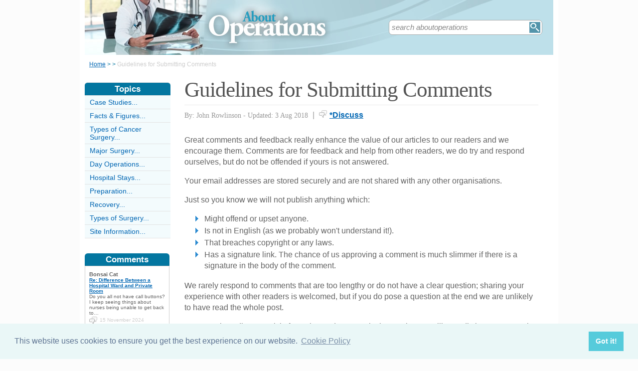

--- FILE ---
content_type: text/html;charset=UTF-8
request_url: https://www.aboutoperations.co.uk/CommentsGuidelines.html
body_size: 4434
content:
<!-- ensure slug -->
<!-- special-case: site information category -->
<!-- Is this slug a Category? (case-insensitive) -->
<!-- (fall through = it’s an article; pick the view) -->
<!-- at the top of the page (before any use) -->
<!-- IMPORTANT: legacy code uses 'articleid' -->
<!-- Useful defaults for POST handling -->
<!-- Canonical image variables (one place only) -->
<!-- URL path (no leading slash) -->
<!-- Filesystem paths for FileExists() -->
<!-- Pick the best existing image for this article -->
<!-- MainCategory = 'Z' -> CatZ -->
<!DOCTYPE html PUBLIC "-//W3C//DTD XHTML 1.0 Transitional//EN" "https://www.w3.org/TR/xhtml1/DTD/xhtml1-transitional.dtd">
<html xmlns="https://www.w3.org/1999/xhtml">
<head>
<title>Guidelines for Submitting Comments</title>
<meta name="description" content="When submitting comments you need to take into account our guidelines which are detailed here." />
<meta name="keywords" content="submit comments" />
<meta http-equiv="Content-Type" content="text/html; charset=utf-8" />
<link rel="shortcut icon" href="/favicon.ico" type="image/x-icon" />
<link rel="stylesheet" href="stylesheets/aboutoperations.css" type="text/css" media=screen>
<link rel="stylesheet" href="/stylesheetprint.cfm" type="text/css" media="print" />
<link href='https://fonts.googleapis.com/css?family=Lobster' rel='stylesheet' type='text/css'>
<link rel="alternate" type="application/rss+xml" title="RSS" href="/aboutoperationsrss.xml" />
<link rel="stylesheet" type="text/css" href="https://cdn.jsdelivr.net/npm/cookieconsent@3/build/cookieconsent.min.css" />
<script src="plugins/hint-textbox.js" type="text/javascript"></script>
<link rel="canonical" href="/commentsguidelines.html" />
<meta name="robots" content="noindex" />
<script src="https://ajax.googleapis.com/ajax/libs/jquery/1.7.2/jquery.min.js" type="text/javascript"></script>
<script src="jcarousellite_1.0.1c4.js" type="text/javascript"></script>
<script type="text/javascript">
$(function() {
$(".newsticker-jcarousellite").jCarouselLite({
vertical: true,
hoverPause:true,
visible: 3,
auto:4000,
speed:1500,
scroll:-1
});
});
</script>
<!-- Umami -->
<script defer src="https://cloud.umami.is/script.js" data-website-id="730dd2a9-e980-4192-bda5-c3a96aaf30dd"></script>
<!-- Default Statcounter code for Content Network http://www.separateddads.co.uk
-->
<script type="text/javascript">
var sc_project=13183498; 
var sc_invisible=1; 
var sc_security="9b42a073"; 
</script>
<script type="text/javascript"
src="https://www.statcounter.com/counter/counter.js" async></script>
<!-- End of Statcounter Code -->
<meta http-equiv="Expires" content="Sun, 23 Apr 2023 08:33:32 GMT" /><meta http-equiv="Cache-Control" content="private" /><meta http-equiv="Pragma" content="no-cache" /></head>
<body>
<div class="SWouter">
<div class="SWinner">
<div class="SWsearch">
<form method="post" action="/search.html"><table class="SWtable"><tr style="height:22px; width:300px"><td height="22"><input type="text" name="criteria" value="search aboutoperations" size="10" class="hintTextbox" style="width:270px; font-size:1.5em; border:none" /></td><td><input type="image" class="SearchButton" src="/scheme5/searchwide.gif" alt="Search" style="height:22px; width:22px" name="goSearch" /></td></tr></table></form>
</div>
</div>
</div>
<div class="innerbody"> 
<div class="header" style="margin-bottom:0px"></div>
<div class="location"><a href="/" style="text-decoration:underline">Home</a> &#62; <a href="/.html" style="text-decoration:underline"></a> &#62; <span style="color:#CCCCCC">Guidelines for Submitting Comments</span></div>
<div style="float:right; width:720px; padding: 0px 40px 0 0"> 
<div class="mainright">
<script src="https://cdn.jsdelivr.net/npm/cookieconsent@3/build/cookieconsent.min.js" data-cfasync="false"></script>
<script>
window.cookieconsent.initialise({
"palette": {
"popup": {
"background": "#eaf7f7",
"text": "#5c7291"
},
"button": {
"background": "#56cbdb",
"text": "#ffffff"
}
},
"content": {
"link": "Cookie Policy",
"href": "cookies.html"
}
});
</script>
<h1 style="padding:10px 0 5px 0">Guidelines for Submitting Comments</h1>
<div style= "width:100%; text-align:left; font-size: 0.85em; line-height:1.3em; margin:0px 0 30px 0; color:#999999;">
<div style= "border-top: 1px #e9e9e9 solid; width:100%; margin: 0px 0 10px 0"></div>
<span style = "font-weight:normal; font-family:Georgia, 'Times New Roman', Times, serif">By: John Rowlinson - Updated: 3 Aug 2018</span>
<span style = "font-size:1.2em; padding:0 5px 0 5px">|</span> <span style = "color:#666666"><span style="margin-bottom: -3px; clear:none; padding-right:5px"><img src="images/comments.png" alt="comments" /></span><a href="#Addcomment" style="font-weight:bold; font-size:1.15em">*Discuss</a></span>
<div style="float:right; display:inline-block; width:60px">
<g:plusone size="medium">&nbsp;</g:plusone>
</div>
<div style="float:right; display:inline-block">
</script>
</div>
<div style="float:right; display:inline-block">
<iframe src="https://www.facebook.com/plugins/like.php?app_id=232378820120284&amp;href=http%3A%2F%2Fwww.aboutoperations.co.uk/CommentsGuidelines.html&amp;send=false&amp;layout=button_count&amp;width=85&amp;show_faces=false&amp;action=like&amp;colorscheme=light&amp;font&amp;height=21" scrolling="no" frameborder="0" style="border:none; overflow:hidden; width:85px; height:21px;" allowTransparency="true"></iframe>
</div>
</div>
<p>Great comments and feedback really enhance the value of our articles to our readers and we encourage them. Comments are for feedback and help from other readers, we do try and respond ourselves, but do not be offended if yours is not answered.</p><p>Your email addresses are stored securely and are not shared with any other organisations.</p><p>Just so you know we will not publish anything which:<ul><li>Might offend or upset anyone.</li><li>Is not in English (as we probably won't understand it!).</li><li>That breaches copyright or any laws.</li><li>Has a signature link. The chance of us approving a comment is much slimmer if there is a signature in the body of the comment.</li></ul></p>
<p>We rarely respond to comments that are too lengthy or do not have a clear question; sharing your experience with other readers is welcomed, but if you do pose a question at the end we are unlikely to have read the whole post.</p> </p><p>We may also edit your article for typing and grammatical errors but we will not edit the content to alter the emphasis or meaning. </p><p>All this said we do really value comments and hope that you will post information that will be valuable to our readers, and that we can all learn from.</p>
<a name="comments"></a>
<div class="container" style="width:710px; height:25px; padding:0; font-size:1em; font-weight:bold; clear:both">
<div style="display:inline-block; width:150px;">
</div>
<div style="display:inline-block;width:120px; float:right; text-align:right; padding-right:20px">
</div>
</div>
<div style="padding: 10px 0px 10px 0px">
<span style="font-weight:bold; font-size:1.15em; color:#0376A0">Related Articles in the 'Site Information' Category...</span>
<ul>
<li><a href="discussions-guidelines.html" class="articlebody"><u>Discussions Guidelines</u></a></li>
<li><a href="use-our-content.html" class="articlebody"><u>Use Our Content</u></a></li>
<li><a href="RssFeed.html" class="articlebody"><u>RSS News Feed</u></a></li>
<li><a href="LinkToOurSite.html" class="articlebody"><u>Link To Us</u></a></li>
<li><a href="AboutOurSite.html" class="articlebody"><u>About Our Site</u></a></li>
<li><a href="DisclaimerNotice.html" class="articlebody"><u>Disclaimer Notice</u></a></li>
<li><a href="IPCopyrightNotice.html" class="articlebody"><u>IP &amp; Copyright Notice</u></a></li>
<li><a href="TermsUsePrivacy.html" class="articlebody"><u>Terms of Use and Privacy Notice</u></a></li>
</ul>
</div>
<!--copyscapeskip-->
<a name="Addcomment"></a>
</div>
</div> 
<div class="mainleft">
<div class="sbarhead">Topics</div>
<div class="sbar" onclick="window.location.href='/case-studies-category.html'"><a href="/case-studies-category.html" class="lilink" style="text-decoration:none">Case Studies...</a></div> <div class="sbar" onclick="window.location.href='/facts-figures-category.html'"><a href="/facts-figures-category.html" class="lilink" style="text-decoration:none">Facts &amp; Figures...</a></div> <div class="sbar" onclick="window.location.href='/types-cancer-surgery-category.html'"><a href="/types-cancer-surgery-category.html" class="lilink" style="text-decoration:none">Types of Cancer Surgery...</a></div> <div class="sbar" onclick="window.location.href='/MajorSurgerycategory.html'"><a href="/MajorSurgerycategory.html" class="lilink" style="text-decoration:none">Major Surgery...</a></div> <div class="sbar" onclick="window.location.href='/dayoperationscategory.html'"><a href="/dayoperationscategory.html" class="lilink" style="text-decoration:none">Day Operations...</a></div> <div class="sbar" onclick="window.location.href='/HospitalStaycategory.html'"><a href="/HospitalStaycategory.html" class="lilink" style="text-decoration:none">Hospital Stays...</a></div> <div class="sbar" onclick="window.location.href='/PreparationCategory.html'"><a href="/PreparationCategory.html" class="lilink" style="text-decoration:none">Preparation...</a></div> <div class="sbar" onclick="window.location.href='/RecoveryCategory.html'"><a href="/RecoveryCategory.html" class="lilink" style="text-decoration:none">Recovery...</a></div> <div class="sbar" onclick="window.location.href='/TypesofSurgerycategory.html'"><a href="/TypesofSurgerycategory.html" class="lilink" style="text-decoration:none">Types of Surgery...</a></div> 
<div class="sbar" onclick="window.location.href='/SiteInformationCategory.html'"><a href="/SiteInformationCategory.html" class="lilink" style="text-decoration:none">Site Information...</a></div>
<div class="CF1">Comments</div>
<div id="comment-feeder">
<div class="newsticker-jcarousellite">
<ul>
<li>
<div class="CF7">
<span class="CF3">Bonsai Cat</span><br>
<span class="CF4"><a href="/hospital-ward-and-private-room.html" style="font-weight:bold">Re: Difference Between a Hospital Ward and Private Room</a></span><br />
Do you all not have call buttons? I keep seeing things about nurses being unable to get back to&#8230;<br>
<div class="CF6" style="padding-top:2px"><img src="images/comments.png" style="margin-bottom:-5px; padding-right:5px">15 November 2024 </div>
</div>
</li>
<li>
<div class="CF7">
<span class="CF3">Lucy</span><br>
<span class="CF4"><a href="/explaining-hospital-stay-to-children.html" style="font-weight:bold">Re: Explaining Your Hospital Stay to Young Children</a></span><br />
Hi, my husband had pneumonia early in the year. We told the kids (3 and 5 at the time) what was going on&#8230;<br>
<div class="CF6" style="padding-top:2px"><img src="images/comments.png" style="margin-bottom:-5px; padding-right:5px">21 September 2020 </div>
</div>
</li>
<li>
<div class="CF7">
<span class="CF3">James</span><br>
<span class="CF4"><a href="/nhs-and-private-hospitals.html" style="font-weight:bold">Re: Difference Between NHS and Private Hospitals</a></span><br />
My dad needs a hernia operation. He’s been told there’s no point going private to reduce the waiting time&#8230;<br>
<div class="CF6" style="padding-top:2px"><img src="images/comments.png" style="margin-bottom:-5px; padding-right:5px">16 September 2020 </div>
</div>
</li>
<li>
<div class="CF7">
<span class="CF3">Alan</span><br>
<span class="CF4"><a href="/hospital-ward-and-private-room.html" style="font-weight:bold">Re: Difference Between a Hospital Ward and Private Room</a></span><br />
I've just been in Doncaster royal infirmary in an en suite room I found it very good because I was&#8230;<br>
<div class="CF6" style="padding-top:2px"><img src="images/comments.png" style="margin-bottom:-5px; padding-right:5px">26 June 2019 </div>
</div>
</li>
<li>
<div class="CF7">
<span class="CF3">Mskissa</span><br>
<span class="CF4"><a href="/statistics-mrsa-surgery.html" style="font-weight:bold">Re: Statistics on MRSA and Surgery</a></span><br />
I had Lipo at Cosmed in Mexico got MRSA got septic and almost died <br>
<div class="CF6" style="padding-top:2px"><img src="images/comments.png" style="margin-bottom:-5px; padding-right:5px">20 January 2018 </div>
</div>
</li>
<li>
<div class="CF7">
<span class="CF3">Cee</span><br>
<span class="CF4"><a href="/hospital-ward-and-private-room.html" style="font-weight:bold">Re: Difference Between a Hospital Ward and Private Room</a></span><br />
@Brandon - different hospitals would be different prices, as will different rooms. You can contact&#8230;<br>
<div class="CF6" style="padding-top:2px"><img src="images/comments.png" style="margin-bottom:-5px; padding-right:5px">30 October 2017 </div>
</div>
</li>
<li>
<div class="CF7">
<span class="CF3">Brandon</span><br>
<span class="CF4"><a href="/hospital-ward-and-private-room.html" style="font-weight:bold">Re: Difference Between a Hospital Ward and Private Room</a></span><br />
Would like to know cost London hospital private room am going in for knee replacement and recently&#8230;<br>
<div class="CF6" style="padding-top:2px"><img src="images/comments.png" style="margin-bottom:-5px; padding-right:5px">28 October 2017 </div>
</div>
</li>
<li>
<div class="CF7">
<span class="CF3">BDH</span><br>
<span class="CF4"><a href="/Questions-to-ask-the-surgeon.html" style="font-weight:bold">Re: Questions You May Want to Ask the Surgeon</a></span><br />
@Bubby - I hope it's all over now and you realised there was very little to worry about. Best of luck <3 Bridg.<br>
<div class="CF6" style="padding-top:2px"><img src="images/comments.png" style="margin-bottom:-5px; padding-right:5px">10 May 2017 </div>
</div>
</li>
<li>
<div class="CF7">
<span class="CF3">Bubby</span><br>
<span class="CF4"><a href="/Questions-to-ask-the-surgeon.html" style="font-weight:bold">Re: Questions You May Want to Ask the Surgeon</a></span><br />
Thank you bridg ,only got till tues , the nerves are getting worse , that's the thing you just don't know what's&#8230;<br>
<div class="CF6" style="padding-top:2px"><img src="images/comments.png" style="margin-bottom:-5px; padding-right:5px">6 May 2017 </div>
</div>
</li>
<li>
<div class="CF7">
<span class="CF3">Bridg</span><br>
<span class="CF4"><a href="/Questions-to-ask-the-surgeon.html" style="font-weight:bold">Re: Questions You May Want to Ask the Surgeon</a></span><br />
@Bubby - it'll be fine. That's the thing with ops you're more petrified over the anticipation of what's going to&#8230;<br>
<div class="CF6" style="padding-top:2px"><img src="images/comments.png" style="margin-bottom:-5px; padding-right:5px">3 May 2017 </div>
</div>
</li>
</ul>
</div>
</div>
<div style="width:100%; margin-top:20px"></div>
